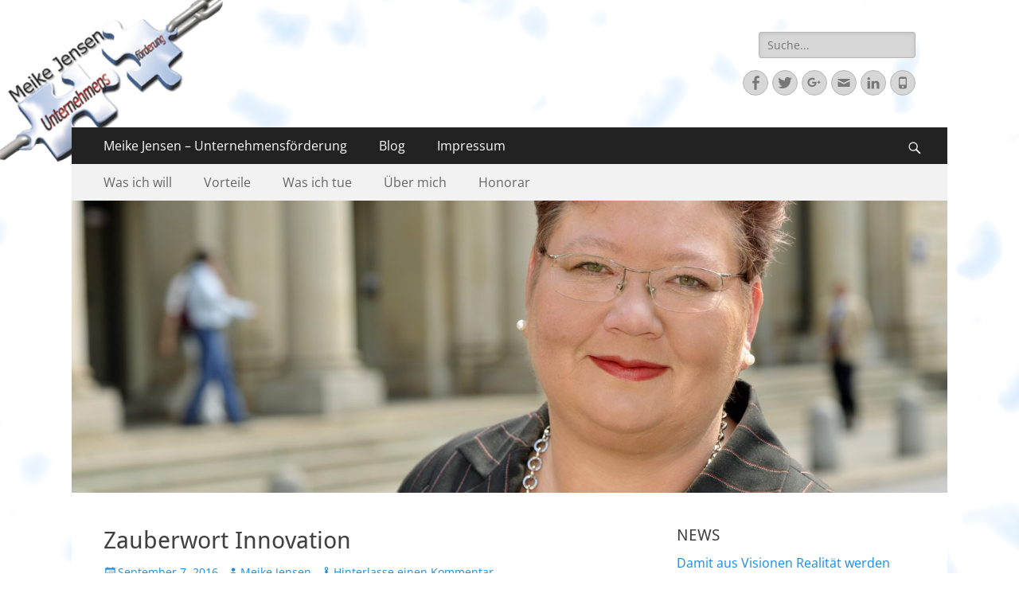

--- FILE ---
content_type: text/html; charset=UTF-8
request_url: https://foerderung.biz/zauberwort-innovation/
body_size: 50448
content:
        <!DOCTYPE html>
        <html lang="de-DE">
        
<head>
		<meta charset="UTF-8">
		<meta name="viewport" content="width=device-width, initial-scale=1, minimum-scale=1">
		<link rel="profile" href="http://gmpg.org/xfn/11">
		<link rel="pingback" href="https://foerderung.biz/xmlrpc.php"><meta name='robots' content='index, follow, max-image-preview:large, max-snippet:-1, max-video-preview:-1' />

	<!-- This site is optimized with the Yoast SEO plugin v20.12 - https://yoast.com/wordpress/plugins/seo/ -->
	<title>Zauberwort Innovation - Meike Jensen | Unternehmensförderung</title>
	<meta name="description" content="Zauberwort Innovation! Aber was ist ein innovatives Produkt und welche Förderungen gibt es für die Entwicklung einer Idee zu einem marktreifen Produkt?" />
	<link rel="canonical" href="https://foerderung.biz/zauberwort-innovation/" />
	<meta property="og:locale" content="de_DE" />
	<meta property="og:type" content="article" />
	<meta property="og:title" content="Zauberwort Innovation - Meike Jensen | Unternehmensförderung" />
	<meta property="og:description" content="Zauberwort Innovation! Aber was ist ein innovatives Produkt und welche Förderungen gibt es für die Entwicklung einer Idee zu einem marktreifen Produkt?" />
	<meta property="og:url" content="https://foerderung.biz/zauberwort-innovation/" />
	<meta property="og:site_name" content="Meike Jensen | Unternehmensförderung" />
	<meta property="article:published_time" content="2016-09-07T10:11:55+00:00" />
	<meta property="og:image" content="https://foerderung.biz/wp-content/uploads/2016/09/Zauberwort-Innovation.jpg" />
	<meta property="og:image:width" content="1280" />
	<meta property="og:image:height" content="853" />
	<meta property="og:image:type" content="image/jpeg" />
	<meta name="author" content="Meike Jensen" />
	<meta name="twitter:card" content="summary_large_image" />
	<meta name="twitter:label1" content="Verfasst von" />
	<meta name="twitter:data1" content="Meike Jensen" />
	<meta name="twitter:label2" content="Geschätzte Lesezeit" />
	<meta name="twitter:data2" content="2 Minuten" />
	<script type="application/ld+json" class="yoast-schema-graph">{"@context":"https://schema.org","@graph":[{"@type":"WebPage","@id":"https://foerderung.biz/zauberwort-innovation/","url":"https://foerderung.biz/zauberwort-innovation/","name":"Zauberwort Innovation - Meike Jensen | Unternehmensförderung","isPartOf":{"@id":"https://foerderung.biz/#website"},"primaryImageOfPage":{"@id":"https://foerderung.biz/zauberwort-innovation/#primaryimage"},"image":{"@id":"https://foerderung.biz/zauberwort-innovation/#primaryimage"},"thumbnailUrl":"https://foerderung.biz/wp-content/uploads/2016/09/Zauberwort-Innovation.jpg","datePublished":"2016-09-07T10:11:55+00:00","dateModified":"2016-09-07T10:11:55+00:00","author":{"@id":"https://foerderung.biz/#/schema/person/cc7b25bd3b4acc74295195aacd2de832"},"description":"Zauberwort Innovation! Aber was ist ein innovatives Produkt und welche Förderungen gibt es für die Entwicklung einer Idee zu einem marktreifen Produkt?","breadcrumb":{"@id":"https://foerderung.biz/zauberwort-innovation/#breadcrumb"},"inLanguage":"de-DE","potentialAction":[{"@type":"ReadAction","target":["https://foerderung.biz/zauberwort-innovation/"]}]},{"@type":"ImageObject","inLanguage":"de-DE","@id":"https://foerderung.biz/zauberwort-innovation/#primaryimage","url":"https://foerderung.biz/wp-content/uploads/2016/09/Zauberwort-Innovation.jpg","contentUrl":"https://foerderung.biz/wp-content/uploads/2016/09/Zauberwort-Innovation.jpg","width":1280,"height":853,"caption":"Zauberwort Innovation"},{"@type":"BreadcrumbList","@id":"https://foerderung.biz/zauberwort-innovation/#breadcrumb","itemListElement":[{"@type":"ListItem","position":1,"name":"Startseite","item":"https://foerderung.biz/"},{"@type":"ListItem","position":2,"name":"Blog","item":"https://foerderung.biz/blog/"},{"@type":"ListItem","position":3,"name":"Zauberwort Innovation"}]},{"@type":"WebSite","@id":"https://foerderung.biz/#website","url":"https://foerderung.biz/","name":"Meike Jensen | Unternehmensförderung","description":"Staatliche Förderungen bringen Ihre Vision nach vorne","potentialAction":[{"@type":"SearchAction","target":{"@type":"EntryPoint","urlTemplate":"https://foerderung.biz/?s={search_term_string}"},"query-input":"required name=search_term_string"}],"inLanguage":"de-DE"},{"@type":"Person","@id":"https://foerderung.biz/#/schema/person/cc7b25bd3b4acc74295195aacd2de832","name":"Meike Jensen","image":{"@type":"ImageObject","inLanguage":"de-DE","@id":"https://foerderung.biz/#/schema/person/image/","url":"https://secure.gravatar.com/avatar/efd04ae68395a1e2ef517688ffdd5f49?s=96&d=mm&r=g","contentUrl":"https://secure.gravatar.com/avatar/efd04ae68395a1e2ef517688ffdd5f49?s=96&d=mm&r=g","caption":"Meike Jensen"},"url":"https://foerderung.biz/author/meikej/"}]}</script>
	<!-- / Yoast SEO plugin. -->


<link rel="alternate" type="application/rss+xml" title="Meike Jensen | Unternehmensförderung &raquo; Feed" href="https://foerderung.biz/feed/" />
<link rel="alternate" type="application/rss+xml" title="Meike Jensen | Unternehmensförderung &raquo; Kommentar-Feed" href="https://foerderung.biz/comments/feed/" />
<link rel="alternate" type="application/rss+xml" title="Meike Jensen | Unternehmensförderung &raquo; Zauberwort Innovation Kommentar-Feed" href="https://foerderung.biz/zauberwort-innovation/feed/" />
<script type="text/javascript">
window._wpemojiSettings = {"baseUrl":"https:\/\/s.w.org\/images\/core\/emoji\/14.0.0\/72x72\/","ext":".png","svgUrl":"https:\/\/s.w.org\/images\/core\/emoji\/14.0.0\/svg\/","svgExt":".svg","source":{"concatemoji":"https:\/\/foerderung.biz\/wp-includes\/js\/wp-emoji-release.min.js?ver=6.2.2"}};
/*! This file is auto-generated */
!function(e,a,t){var n,r,o,i=a.createElement("canvas"),p=i.getContext&&i.getContext("2d");function s(e,t){p.clearRect(0,0,i.width,i.height),p.fillText(e,0,0);e=i.toDataURL();return p.clearRect(0,0,i.width,i.height),p.fillText(t,0,0),e===i.toDataURL()}function c(e){var t=a.createElement("script");t.src=e,t.defer=t.type="text/javascript",a.getElementsByTagName("head")[0].appendChild(t)}for(o=Array("flag","emoji"),t.supports={everything:!0,everythingExceptFlag:!0},r=0;r<o.length;r++)t.supports[o[r]]=function(e){if(p&&p.fillText)switch(p.textBaseline="top",p.font="600 32px Arial",e){case"flag":return s("\ud83c\udff3\ufe0f\u200d\u26a7\ufe0f","\ud83c\udff3\ufe0f\u200b\u26a7\ufe0f")?!1:!s("\ud83c\uddfa\ud83c\uddf3","\ud83c\uddfa\u200b\ud83c\uddf3")&&!s("\ud83c\udff4\udb40\udc67\udb40\udc62\udb40\udc65\udb40\udc6e\udb40\udc67\udb40\udc7f","\ud83c\udff4\u200b\udb40\udc67\u200b\udb40\udc62\u200b\udb40\udc65\u200b\udb40\udc6e\u200b\udb40\udc67\u200b\udb40\udc7f");case"emoji":return!s("\ud83e\udef1\ud83c\udffb\u200d\ud83e\udef2\ud83c\udfff","\ud83e\udef1\ud83c\udffb\u200b\ud83e\udef2\ud83c\udfff")}return!1}(o[r]),t.supports.everything=t.supports.everything&&t.supports[o[r]],"flag"!==o[r]&&(t.supports.everythingExceptFlag=t.supports.everythingExceptFlag&&t.supports[o[r]]);t.supports.everythingExceptFlag=t.supports.everythingExceptFlag&&!t.supports.flag,t.DOMReady=!1,t.readyCallback=function(){t.DOMReady=!0},t.supports.everything||(n=function(){t.readyCallback()},a.addEventListener?(a.addEventListener("DOMContentLoaded",n,!1),e.addEventListener("load",n,!1)):(e.attachEvent("onload",n),a.attachEvent("onreadystatechange",function(){"complete"===a.readyState&&t.readyCallback()})),(e=t.source||{}).concatemoji?c(e.concatemoji):e.wpemoji&&e.twemoji&&(c(e.twemoji),c(e.wpemoji)))}(window,document,window._wpemojiSettings);
</script>
<style type="text/css">
img.wp-smiley,
img.emoji {
	display: inline !important;
	border: none !important;
	box-shadow: none !important;
	height: 1em !important;
	width: 1em !important;
	margin: 0 0.07em !important;
	vertical-align: -0.1em !important;
	background: none !important;
	padding: 0 !important;
}
</style>
	<link rel='stylesheet' id='wp-block-library-css' href='https://foerderung.biz/wp-includes/css/dist/block-library/style.min.css?ver=6.2.2' type='text/css' media='all' />
<style id='wp-block-library-theme-inline-css' type='text/css'>
.wp-block-audio figcaption{color:#555;font-size:13px;text-align:center}.is-dark-theme .wp-block-audio figcaption{color:hsla(0,0%,100%,.65)}.wp-block-audio{margin:0 0 1em}.wp-block-code{border:1px solid #ccc;border-radius:4px;font-family:Menlo,Consolas,monaco,monospace;padding:.8em 1em}.wp-block-embed figcaption{color:#555;font-size:13px;text-align:center}.is-dark-theme .wp-block-embed figcaption{color:hsla(0,0%,100%,.65)}.wp-block-embed{margin:0 0 1em}.blocks-gallery-caption{color:#555;font-size:13px;text-align:center}.is-dark-theme .blocks-gallery-caption{color:hsla(0,0%,100%,.65)}.wp-block-image figcaption{color:#555;font-size:13px;text-align:center}.is-dark-theme .wp-block-image figcaption{color:hsla(0,0%,100%,.65)}.wp-block-image{margin:0 0 1em}.wp-block-pullquote{border-bottom:4px solid;border-top:4px solid;color:currentColor;margin-bottom:1.75em}.wp-block-pullquote cite,.wp-block-pullquote footer,.wp-block-pullquote__citation{color:currentColor;font-size:.8125em;font-style:normal;text-transform:uppercase}.wp-block-quote{border-left:.25em solid;margin:0 0 1.75em;padding-left:1em}.wp-block-quote cite,.wp-block-quote footer{color:currentColor;font-size:.8125em;font-style:normal;position:relative}.wp-block-quote.has-text-align-right{border-left:none;border-right:.25em solid;padding-left:0;padding-right:1em}.wp-block-quote.has-text-align-center{border:none;padding-left:0}.wp-block-quote.is-large,.wp-block-quote.is-style-large,.wp-block-quote.is-style-plain{border:none}.wp-block-search .wp-block-search__label{font-weight:700}.wp-block-search__button{border:1px solid #ccc;padding:.375em .625em}:where(.wp-block-group.has-background){padding:1.25em 2.375em}.wp-block-separator.has-css-opacity{opacity:.4}.wp-block-separator{border:none;border-bottom:2px solid;margin-left:auto;margin-right:auto}.wp-block-separator.has-alpha-channel-opacity{opacity:1}.wp-block-separator:not(.is-style-wide):not(.is-style-dots){width:100px}.wp-block-separator.has-background:not(.is-style-dots){border-bottom:none;height:1px}.wp-block-separator.has-background:not(.is-style-wide):not(.is-style-dots){height:2px}.wp-block-table{margin:0 0 1em}.wp-block-table td,.wp-block-table th{word-break:normal}.wp-block-table figcaption{color:#555;font-size:13px;text-align:center}.is-dark-theme .wp-block-table figcaption{color:hsla(0,0%,100%,.65)}.wp-block-video figcaption{color:#555;font-size:13px;text-align:center}.is-dark-theme .wp-block-video figcaption{color:hsla(0,0%,100%,.65)}.wp-block-video{margin:0 0 1em}.wp-block-template-part.has-background{margin-bottom:0;margin-top:0;padding:1.25em 2.375em}
</style>
<link rel='stylesheet' id='classic-theme-styles-css' href='https://foerderung.biz/wp-includes/css/classic-themes.min.css?ver=6.2.2' type='text/css' media='all' />
<style id='global-styles-inline-css' type='text/css'>
body{--wp--preset--color--black: #000000;--wp--preset--color--cyan-bluish-gray: #abb8c3;--wp--preset--color--white: #ffffff;--wp--preset--color--pale-pink: #f78da7;--wp--preset--color--vivid-red: #cf2e2e;--wp--preset--color--luminous-vivid-orange: #ff6900;--wp--preset--color--luminous-vivid-amber: #fcb900;--wp--preset--color--light-green-cyan: #7bdcb5;--wp--preset--color--vivid-green-cyan: #00d084;--wp--preset--color--pale-cyan-blue: #8ed1fc;--wp--preset--color--vivid-cyan-blue: #0693e3;--wp--preset--color--vivid-purple: #9b51e0;--wp--preset--color--dark-gray: #404040;--wp--preset--color--gray: #eeeeee;--wp--preset--color--light-gray: #f9f9f9;--wp--preset--color--yellow: #e5ae4a;--wp--preset--color--blue: #1b8be0;--wp--preset--color--tahiti-gold: #e4741f;--wp--preset--gradient--vivid-cyan-blue-to-vivid-purple: linear-gradient(135deg,rgba(6,147,227,1) 0%,rgb(155,81,224) 100%);--wp--preset--gradient--light-green-cyan-to-vivid-green-cyan: linear-gradient(135deg,rgb(122,220,180) 0%,rgb(0,208,130) 100%);--wp--preset--gradient--luminous-vivid-amber-to-luminous-vivid-orange: linear-gradient(135deg,rgba(252,185,0,1) 0%,rgba(255,105,0,1) 100%);--wp--preset--gradient--luminous-vivid-orange-to-vivid-red: linear-gradient(135deg,rgba(255,105,0,1) 0%,rgb(207,46,46) 100%);--wp--preset--gradient--very-light-gray-to-cyan-bluish-gray: linear-gradient(135deg,rgb(238,238,238) 0%,rgb(169,184,195) 100%);--wp--preset--gradient--cool-to-warm-spectrum: linear-gradient(135deg,rgb(74,234,220) 0%,rgb(151,120,209) 20%,rgb(207,42,186) 40%,rgb(238,44,130) 60%,rgb(251,105,98) 80%,rgb(254,248,76) 100%);--wp--preset--gradient--blush-light-purple: linear-gradient(135deg,rgb(255,206,236) 0%,rgb(152,150,240) 100%);--wp--preset--gradient--blush-bordeaux: linear-gradient(135deg,rgb(254,205,165) 0%,rgb(254,45,45) 50%,rgb(107,0,62) 100%);--wp--preset--gradient--luminous-dusk: linear-gradient(135deg,rgb(255,203,112) 0%,rgb(199,81,192) 50%,rgb(65,88,208) 100%);--wp--preset--gradient--pale-ocean: linear-gradient(135deg,rgb(255,245,203) 0%,rgb(182,227,212) 50%,rgb(51,167,181) 100%);--wp--preset--gradient--electric-grass: linear-gradient(135deg,rgb(202,248,128) 0%,rgb(113,206,126) 100%);--wp--preset--gradient--midnight: linear-gradient(135deg,rgb(2,3,129) 0%,rgb(40,116,252) 100%);--wp--preset--duotone--dark-grayscale: url('#wp-duotone-dark-grayscale');--wp--preset--duotone--grayscale: url('#wp-duotone-grayscale');--wp--preset--duotone--purple-yellow: url('#wp-duotone-purple-yellow');--wp--preset--duotone--blue-red: url('#wp-duotone-blue-red');--wp--preset--duotone--midnight: url('#wp-duotone-midnight');--wp--preset--duotone--magenta-yellow: url('#wp-duotone-magenta-yellow');--wp--preset--duotone--purple-green: url('#wp-duotone-purple-green');--wp--preset--duotone--blue-orange: url('#wp-duotone-blue-orange');--wp--preset--font-size--small: 14px;--wp--preset--font-size--medium: 20px;--wp--preset--font-size--large: 26px;--wp--preset--font-size--x-large: 42px;--wp--preset--font-size--extra-small: 13px;--wp--preset--font-size--normal: 16px;--wp--preset--font-size--huge: 32px;--wp--preset--spacing--20: 0.44rem;--wp--preset--spacing--30: 0.67rem;--wp--preset--spacing--40: 1rem;--wp--preset--spacing--50: 1.5rem;--wp--preset--spacing--60: 2.25rem;--wp--preset--spacing--70: 3.38rem;--wp--preset--spacing--80: 5.06rem;--wp--preset--shadow--natural: 6px 6px 9px rgba(0, 0, 0, 0.2);--wp--preset--shadow--deep: 12px 12px 50px rgba(0, 0, 0, 0.4);--wp--preset--shadow--sharp: 6px 6px 0px rgba(0, 0, 0, 0.2);--wp--preset--shadow--outlined: 6px 6px 0px -3px rgba(255, 255, 255, 1), 6px 6px rgba(0, 0, 0, 1);--wp--preset--shadow--crisp: 6px 6px 0px rgba(0, 0, 0, 1);}:where(.is-layout-flex){gap: 0.5em;}body .is-layout-flow > .alignleft{float: left;margin-inline-start: 0;margin-inline-end: 2em;}body .is-layout-flow > .alignright{float: right;margin-inline-start: 2em;margin-inline-end: 0;}body .is-layout-flow > .aligncenter{margin-left: auto !important;margin-right: auto !important;}body .is-layout-constrained > .alignleft{float: left;margin-inline-start: 0;margin-inline-end: 2em;}body .is-layout-constrained > .alignright{float: right;margin-inline-start: 2em;margin-inline-end: 0;}body .is-layout-constrained > .aligncenter{margin-left: auto !important;margin-right: auto !important;}body .is-layout-constrained > :where(:not(.alignleft):not(.alignright):not(.alignfull)){max-width: var(--wp--style--global--content-size);margin-left: auto !important;margin-right: auto !important;}body .is-layout-constrained > .alignwide{max-width: var(--wp--style--global--wide-size);}body .is-layout-flex{display: flex;}body .is-layout-flex{flex-wrap: wrap;align-items: center;}body .is-layout-flex > *{margin: 0;}:where(.wp-block-columns.is-layout-flex){gap: 2em;}.has-black-color{color: var(--wp--preset--color--black) !important;}.has-cyan-bluish-gray-color{color: var(--wp--preset--color--cyan-bluish-gray) !important;}.has-white-color{color: var(--wp--preset--color--white) !important;}.has-pale-pink-color{color: var(--wp--preset--color--pale-pink) !important;}.has-vivid-red-color{color: var(--wp--preset--color--vivid-red) !important;}.has-luminous-vivid-orange-color{color: var(--wp--preset--color--luminous-vivid-orange) !important;}.has-luminous-vivid-amber-color{color: var(--wp--preset--color--luminous-vivid-amber) !important;}.has-light-green-cyan-color{color: var(--wp--preset--color--light-green-cyan) !important;}.has-vivid-green-cyan-color{color: var(--wp--preset--color--vivid-green-cyan) !important;}.has-pale-cyan-blue-color{color: var(--wp--preset--color--pale-cyan-blue) !important;}.has-vivid-cyan-blue-color{color: var(--wp--preset--color--vivid-cyan-blue) !important;}.has-vivid-purple-color{color: var(--wp--preset--color--vivid-purple) !important;}.has-black-background-color{background-color: var(--wp--preset--color--black) !important;}.has-cyan-bluish-gray-background-color{background-color: var(--wp--preset--color--cyan-bluish-gray) !important;}.has-white-background-color{background-color: var(--wp--preset--color--white) !important;}.has-pale-pink-background-color{background-color: var(--wp--preset--color--pale-pink) !important;}.has-vivid-red-background-color{background-color: var(--wp--preset--color--vivid-red) !important;}.has-luminous-vivid-orange-background-color{background-color: var(--wp--preset--color--luminous-vivid-orange) !important;}.has-luminous-vivid-amber-background-color{background-color: var(--wp--preset--color--luminous-vivid-amber) !important;}.has-light-green-cyan-background-color{background-color: var(--wp--preset--color--light-green-cyan) !important;}.has-vivid-green-cyan-background-color{background-color: var(--wp--preset--color--vivid-green-cyan) !important;}.has-pale-cyan-blue-background-color{background-color: var(--wp--preset--color--pale-cyan-blue) !important;}.has-vivid-cyan-blue-background-color{background-color: var(--wp--preset--color--vivid-cyan-blue) !important;}.has-vivid-purple-background-color{background-color: var(--wp--preset--color--vivid-purple) !important;}.has-black-border-color{border-color: var(--wp--preset--color--black) !important;}.has-cyan-bluish-gray-border-color{border-color: var(--wp--preset--color--cyan-bluish-gray) !important;}.has-white-border-color{border-color: var(--wp--preset--color--white) !important;}.has-pale-pink-border-color{border-color: var(--wp--preset--color--pale-pink) !important;}.has-vivid-red-border-color{border-color: var(--wp--preset--color--vivid-red) !important;}.has-luminous-vivid-orange-border-color{border-color: var(--wp--preset--color--luminous-vivid-orange) !important;}.has-luminous-vivid-amber-border-color{border-color: var(--wp--preset--color--luminous-vivid-amber) !important;}.has-light-green-cyan-border-color{border-color: var(--wp--preset--color--light-green-cyan) !important;}.has-vivid-green-cyan-border-color{border-color: var(--wp--preset--color--vivid-green-cyan) !important;}.has-pale-cyan-blue-border-color{border-color: var(--wp--preset--color--pale-cyan-blue) !important;}.has-vivid-cyan-blue-border-color{border-color: var(--wp--preset--color--vivid-cyan-blue) !important;}.has-vivid-purple-border-color{border-color: var(--wp--preset--color--vivid-purple) !important;}.has-vivid-cyan-blue-to-vivid-purple-gradient-background{background: var(--wp--preset--gradient--vivid-cyan-blue-to-vivid-purple) !important;}.has-light-green-cyan-to-vivid-green-cyan-gradient-background{background: var(--wp--preset--gradient--light-green-cyan-to-vivid-green-cyan) !important;}.has-luminous-vivid-amber-to-luminous-vivid-orange-gradient-background{background: var(--wp--preset--gradient--luminous-vivid-amber-to-luminous-vivid-orange) !important;}.has-luminous-vivid-orange-to-vivid-red-gradient-background{background: var(--wp--preset--gradient--luminous-vivid-orange-to-vivid-red) !important;}.has-very-light-gray-to-cyan-bluish-gray-gradient-background{background: var(--wp--preset--gradient--very-light-gray-to-cyan-bluish-gray) !important;}.has-cool-to-warm-spectrum-gradient-background{background: var(--wp--preset--gradient--cool-to-warm-spectrum) !important;}.has-blush-light-purple-gradient-background{background: var(--wp--preset--gradient--blush-light-purple) !important;}.has-blush-bordeaux-gradient-background{background: var(--wp--preset--gradient--blush-bordeaux) !important;}.has-luminous-dusk-gradient-background{background: var(--wp--preset--gradient--luminous-dusk) !important;}.has-pale-ocean-gradient-background{background: var(--wp--preset--gradient--pale-ocean) !important;}.has-electric-grass-gradient-background{background: var(--wp--preset--gradient--electric-grass) !important;}.has-midnight-gradient-background{background: var(--wp--preset--gradient--midnight) !important;}.has-small-font-size{font-size: var(--wp--preset--font-size--small) !important;}.has-medium-font-size{font-size: var(--wp--preset--font-size--medium) !important;}.has-large-font-size{font-size: var(--wp--preset--font-size--large) !important;}.has-x-large-font-size{font-size: var(--wp--preset--font-size--x-large) !important;}
.wp-block-navigation a:where(:not(.wp-element-button)){color: inherit;}
:where(.wp-block-columns.is-layout-flex){gap: 2em;}
.wp-block-pullquote{font-size: 1.5em;line-height: 1.6;}
</style>
<link rel='stylesheet' id='catchresponsive-fonts-css' href='https://foerderung.biz/wp-content/fonts/6b6a9f3a71837fd064b09f1d6ea70c31.css' type='text/css' media='all' />
<link rel='stylesheet' id='catchresponsive-style-css' href='https://foerderung.biz/wp-content/themes/catch-responsive/style.css?ver=20230204-81201' type='text/css' media='all' />
<link rel='stylesheet' id='catchresponsive-block-style-css' href='https://foerderung.biz/wp-content/themes/catch-responsive/css/blocks.css?ver=2.8.6' type='text/css' media='all' />
<link rel='stylesheet' id='genericons-css' href='https://foerderung.biz/wp-content/themes/catch-responsive/css/genericons/genericons.css?ver=3.4.1' type='text/css' media='all' />
<link rel='stylesheet' id='jquery-sidr-css' href='https://foerderung.biz/wp-content/themes/catch-responsive/css/jquery.sidr.light.min.css?ver=2.1.0' type='text/css' media='all' />
<!--[if lt IE 9]>
<script type='text/javascript' src='https://foerderung.biz/wp-content/themes/catch-responsive/js/html5.min.js?ver=3.7.3' id='catchresponsive-html5-js'></script>
<![endif]-->
<script type='text/javascript' src='https://foerderung.biz/wp-includes/js/jquery/jquery.min.js?ver=3.6.4' id='jquery-core-js'></script>
<script type='text/javascript' src='https://foerderung.biz/wp-includes/js/jquery/jquery-migrate.min.js?ver=3.4.0' id='jquery-migrate-js'></script>
<script type='text/javascript' src='https://foerderung.biz/wp-content/themes/catch-responsive/js/jquery.sidr.min.js?ver=2.2.1.1' id='jquery-sidr-js'></script>
<script type='text/javascript' src='https://foerderung.biz/wp-content/themes/catch-responsive/js/catchresponsive-custom-scripts.min.js' id='catchresponsive-custom-scripts-js'></script>
<link rel="https://api.w.org/" href="https://foerderung.biz/wp-json/" /><link rel="alternate" type="application/json" href="https://foerderung.biz/wp-json/wp/v2/posts/106" /><link rel="EditURI" type="application/rsd+xml" title="RSD" href="https://foerderung.biz/xmlrpc.php?rsd" />
<link rel="wlwmanifest" type="application/wlwmanifest+xml" href="https://foerderung.biz/wp-includes/wlwmanifest.xml" />
<meta name="generator" content="WordPress 6.2.2" />
<link rel='shortlink' href='https://foerderung.biz/?p=106' />
<link rel="alternate" type="application/json+oembed" href="https://foerderung.biz/wp-json/oembed/1.0/embed?url=https%3A%2F%2Ffoerderung.biz%2Fzauberwort-innovation%2F" />
<link rel="alternate" type="text/xml+oembed" href="https://foerderung.biz/wp-json/oembed/1.0/embed?url=https%3A%2F%2Ffoerderung.biz%2Fzauberwort-innovation%2F&#038;format=xml" />
	<style type="text/css">
		</style>
	<style type="text/css" id="custom-background-css">
body.custom-background { background-color: #ffffff; background-image: url("https://foerderung.biz/wp-content/uploads/2016/08/hintergrund-3.jpg"); background-position: left top; background-size: auto; background-repeat: no-repeat; background-attachment: fixed; }
</style>
	<link rel="icon" href="https://foerderung.biz/wp-content/uploads/2016/08/cropped-logo-meike-2-32x32.jpg" sizes="32x32" />
<link rel="icon" href="https://foerderung.biz/wp-content/uploads/2016/08/cropped-logo-meike-2-192x192.jpg" sizes="192x192" />
<link rel="apple-touch-icon" href="https://foerderung.biz/wp-content/uploads/2016/08/cropped-logo-meike-2-180x180.jpg" />
<meta name="msapplication-TileImage" content="https://foerderung.biz/wp-content/uploads/2016/08/cropped-logo-meike-2-270x270.jpg" />
<!-- Meike Jensen | Unternehmensförderung inline CSS Styles -->
<style type="text/css" media="screen">
.site-title a, .site-description { position: absolute !important; clip: rect(1px 1px 1px 1px); clip: rect(1px, 1px, 1px, 1px); }
</style>
</head>

<body class="post-template-default single single-post postid-106 single-format-standard custom-background wp-embed-responsive two-columns content-left excerpt-image-left mobile-menu-two">

<svg xmlns="http://www.w3.org/2000/svg" viewBox="0 0 0 0" width="0" height="0" focusable="false" role="none" style="visibility: hidden; position: absolute; left: -9999px; overflow: hidden;" ><defs><filter id="wp-duotone-dark-grayscale"><feColorMatrix color-interpolation-filters="sRGB" type="matrix" values=" .299 .587 .114 0 0 .299 .587 .114 0 0 .299 .587 .114 0 0 .299 .587 .114 0 0 " /><feComponentTransfer color-interpolation-filters="sRGB" ><feFuncR type="table" tableValues="0 0.49803921568627" /><feFuncG type="table" tableValues="0 0.49803921568627" /><feFuncB type="table" tableValues="0 0.49803921568627" /><feFuncA type="table" tableValues="1 1" /></feComponentTransfer><feComposite in2="SourceGraphic" operator="in" /></filter></defs></svg><svg xmlns="http://www.w3.org/2000/svg" viewBox="0 0 0 0" width="0" height="0" focusable="false" role="none" style="visibility: hidden; position: absolute; left: -9999px; overflow: hidden;" ><defs><filter id="wp-duotone-grayscale"><feColorMatrix color-interpolation-filters="sRGB" type="matrix" values=" .299 .587 .114 0 0 .299 .587 .114 0 0 .299 .587 .114 0 0 .299 .587 .114 0 0 " /><feComponentTransfer color-interpolation-filters="sRGB" ><feFuncR type="table" tableValues="0 1" /><feFuncG type="table" tableValues="0 1" /><feFuncB type="table" tableValues="0 1" /><feFuncA type="table" tableValues="1 1" /></feComponentTransfer><feComposite in2="SourceGraphic" operator="in" /></filter></defs></svg><svg xmlns="http://www.w3.org/2000/svg" viewBox="0 0 0 0" width="0" height="0" focusable="false" role="none" style="visibility: hidden; position: absolute; left: -9999px; overflow: hidden;" ><defs><filter id="wp-duotone-purple-yellow"><feColorMatrix color-interpolation-filters="sRGB" type="matrix" values=" .299 .587 .114 0 0 .299 .587 .114 0 0 .299 .587 .114 0 0 .299 .587 .114 0 0 " /><feComponentTransfer color-interpolation-filters="sRGB" ><feFuncR type="table" tableValues="0.54901960784314 0.98823529411765" /><feFuncG type="table" tableValues="0 1" /><feFuncB type="table" tableValues="0.71764705882353 0.25490196078431" /><feFuncA type="table" tableValues="1 1" /></feComponentTransfer><feComposite in2="SourceGraphic" operator="in" /></filter></defs></svg><svg xmlns="http://www.w3.org/2000/svg" viewBox="0 0 0 0" width="0" height="0" focusable="false" role="none" style="visibility: hidden; position: absolute; left: -9999px; overflow: hidden;" ><defs><filter id="wp-duotone-blue-red"><feColorMatrix color-interpolation-filters="sRGB" type="matrix" values=" .299 .587 .114 0 0 .299 .587 .114 0 0 .299 .587 .114 0 0 .299 .587 .114 0 0 " /><feComponentTransfer color-interpolation-filters="sRGB" ><feFuncR type="table" tableValues="0 1" /><feFuncG type="table" tableValues="0 0.27843137254902" /><feFuncB type="table" tableValues="0.5921568627451 0.27843137254902" /><feFuncA type="table" tableValues="1 1" /></feComponentTransfer><feComposite in2="SourceGraphic" operator="in" /></filter></defs></svg><svg xmlns="http://www.w3.org/2000/svg" viewBox="0 0 0 0" width="0" height="0" focusable="false" role="none" style="visibility: hidden; position: absolute; left: -9999px; overflow: hidden;" ><defs><filter id="wp-duotone-midnight"><feColorMatrix color-interpolation-filters="sRGB" type="matrix" values=" .299 .587 .114 0 0 .299 .587 .114 0 0 .299 .587 .114 0 0 .299 .587 .114 0 0 " /><feComponentTransfer color-interpolation-filters="sRGB" ><feFuncR type="table" tableValues="0 0" /><feFuncG type="table" tableValues="0 0.64705882352941" /><feFuncB type="table" tableValues="0 1" /><feFuncA type="table" tableValues="1 1" /></feComponentTransfer><feComposite in2="SourceGraphic" operator="in" /></filter></defs></svg><svg xmlns="http://www.w3.org/2000/svg" viewBox="0 0 0 0" width="0" height="0" focusable="false" role="none" style="visibility: hidden; position: absolute; left: -9999px; overflow: hidden;" ><defs><filter id="wp-duotone-magenta-yellow"><feColorMatrix color-interpolation-filters="sRGB" type="matrix" values=" .299 .587 .114 0 0 .299 .587 .114 0 0 .299 .587 .114 0 0 .299 .587 .114 0 0 " /><feComponentTransfer color-interpolation-filters="sRGB" ><feFuncR type="table" tableValues="0.78039215686275 1" /><feFuncG type="table" tableValues="0 0.94901960784314" /><feFuncB type="table" tableValues="0.35294117647059 0.47058823529412" /><feFuncA type="table" tableValues="1 1" /></feComponentTransfer><feComposite in2="SourceGraphic" operator="in" /></filter></defs></svg><svg xmlns="http://www.w3.org/2000/svg" viewBox="0 0 0 0" width="0" height="0" focusable="false" role="none" style="visibility: hidden; position: absolute; left: -9999px; overflow: hidden;" ><defs><filter id="wp-duotone-purple-green"><feColorMatrix color-interpolation-filters="sRGB" type="matrix" values=" .299 .587 .114 0 0 .299 .587 .114 0 0 .299 .587 .114 0 0 .299 .587 .114 0 0 " /><feComponentTransfer color-interpolation-filters="sRGB" ><feFuncR type="table" tableValues="0.65098039215686 0.40392156862745" /><feFuncG type="table" tableValues="0 1" /><feFuncB type="table" tableValues="0.44705882352941 0.4" /><feFuncA type="table" tableValues="1 1" /></feComponentTransfer><feComposite in2="SourceGraphic" operator="in" /></filter></defs></svg><svg xmlns="http://www.w3.org/2000/svg" viewBox="0 0 0 0" width="0" height="0" focusable="false" role="none" style="visibility: hidden; position: absolute; left: -9999px; overflow: hidden;" ><defs><filter id="wp-duotone-blue-orange"><feColorMatrix color-interpolation-filters="sRGB" type="matrix" values=" .299 .587 .114 0 0 .299 .587 .114 0 0 .299 .587 .114 0 0 .299 .587 .114 0 0 " /><feComponentTransfer color-interpolation-filters="sRGB" ><feFuncR type="table" tableValues="0.098039215686275 1" /><feFuncG type="table" tableValues="0 0.66274509803922" /><feFuncB type="table" tableValues="0.84705882352941 0.41960784313725" /><feFuncA type="table" tableValues="1 1" /></feComponentTransfer><feComposite in2="SourceGraphic" operator="in" /></filter></defs></svg>
		<div id="page" class="hfeed site">
				<header id="masthead" role="banner">
    		<div class="wrapper">
		
    <div id="mobile-header-left-menu" class="mobile-menu-anchor primary-menu">
        <a href="#mobile-header-left-nav" id="header-left-menu" class="genericon genericon-menu">
            <span class="mobile-menu-text">Menü</span>
        </a>
    </div><!-- #mobile-header-menu -->
    <div id="site-branding"><div id="site-header"><p class="site-title"><a href="https://foerderung.biz/" rel="home">Meike Jensen | Unternehmensförderung</a></p><p class="site-description">Staatliche Förderungen bringen Ihre Vision nach vorne</p></div><!-- #site-header --></div><!-- #site-branding-->        <div id="mobile-header-right-menu" class="mobile-menu-anchor secondary-menu">
            <a href="#mobile-header-right-menu" id="secondary-menu" class="genericon genericon-menu">
                <span class="mobile-menu-text">Menü</span>
            </a>
        </div><!-- #mobile-header-menu -->
    	<aside class="sidebar sidebar-header-right widget-area">
		<section class="widget widget_search" id="header-right-search">
			<div class="widget-wrap">
				
<form role="search" method="get" class="search-form" action="https://foerderung.biz/">
	<label>
		<span class="screen-reader-text">Suche nach:</span>
		<input type="search" class="search-field" placeholder="Suche..." value="" name="s" title="Suche nach:">
	</label>
	<input type="submit" class="search-submit" value="Suche">
</form>
			</div>
		</section>
					<section class="widget widget_catchresponsive_social_icons" id="header-right-social-icons">
				<div class="widget-wrap">
					<a class="genericon_parent genericon genericon-facebook-alt" target="_blank" title="Facebook" href="http://www.facebook.com/Unternehmensfoerderung"><span class="screen-reader-text">Facebook</span> </a><a class="genericon_parent genericon genericon-twitter" target="_blank" title="Twitter" href="http://www.twitter.com/meikejensen1"><span class="screen-reader-text">Twitter</span> </a><a class="genericon_parent genericon genericon-googleplus-alt" target="_blank" title="Googleplus" href="https://plus.google.com/107829744006288499814"><span class="screen-reader-text">Googleplus</span> </a><a class="genericon_parent genericon genericon-mail" target="_blank" title="E-Mail" href="mailto:&#74;ense&#110;&#64;&#70;&#111;&#101;r&#100;&#101;&#114;&#117;ng.&#98;i&#122;"><span class="screen-reader-text">E-Mail</span> </a><a class="genericon_parent genericon genericon-linkedin" target="_blank" title="LinkedIn" href="https://www.linkedin.com/in/meikejensen?trk=hp-identity-name"><span class="screen-reader-text">LinkedIn</span> </a><a class="genericon_parent genericon genericon-phone" target="_blank" title="﻿Telefon" href="tel:+494038612051"><span class="screen-reader-text">﻿Telefon</span> </a>				</div><!-- .widget-wrap -->
			</section><!-- #header-right-social-icons -->
			</aside><!-- .sidebar .header-sidebar .widget-area -->
			</div><!-- .wrapper -->
		</header><!-- #masthead -->
			<nav class="site-navigation nav-primary search-enabled" role="navigation">
        <div class="wrapper">
            <h2 class="screen-reader-text">Primäres Menü</h2>
            <div class="screen-reader-text skip-link"><a href="#content" title="Zum Inhalt springen">Zum Inhalt springen</a></div>
            <ul id="menu-1" class="menu catchresponsive-nav-menu"><li id="menu-item-34" class="menu-item menu-item-type-post_type menu-item-object-page menu-item-home menu-item-34"><a href="https://foerderung.biz/">Meike Jensen – Unternehmensförderung</a></li>
<li id="menu-item-35" class="menu-item menu-item-type-post_type menu-item-object-page current_page_parent menu-item-35"><a href="https://foerderung.biz/blog/">Blog</a></li>
<li id="menu-item-29" class="menu-item menu-item-type-post_type menu-item-object-page menu-item-29"><a href="https://foerderung.biz/kontakt-impressum/">Impressum</a></li>
</ul>                <div id="search-toggle" class="genericon">
                    <a class="screen-reader-text" href="#search-container">Suchen</a>
                </div>

                <div id="search-container" class="displaynone">
                    
<form role="search" method="get" class="search-form" action="https://foerderung.biz/">
	<label>
		<span class="screen-reader-text">Suche nach:</span>
		<input type="search" class="search-field" placeholder="Suche..." value="" name="s" title="Suche nach:">
	</label>
	<input type="submit" class="search-submit" value="Suche">
</form>
                </div>
    	</div><!-- .wrapper -->
    </nav><!-- .nav-primary -->
        	<nav class="site-navigation nav-secondary" role="navigation">
            <div class="wrapper">
                <h2 class="screen-reader-text">Sekundär-Menü</h2>
                <div class="screen-reader-text skip-link"><a href="#content" title="Zum Inhalt springen">Zum Inhalt springen</a></div>
                <div class="menu-2-container"><ul id="menu-2" class="menu catchresponsive-nav-menu"><li id="menu-item-40" class="menu-item menu-item-type-post_type menu-item-object-page menu-item-40"><a href="https://foerderung.biz/was-ich-will/">Was ich will</a></li>
<li id="menu-item-39" class="menu-item menu-item-type-post_type menu-item-object-page menu-item-39"><a href="https://foerderung.biz/vorteile/">Vorteile</a></li>
<li id="menu-item-38" class="menu-item menu-item-type-post_type menu-item-object-page menu-item-38"><a href="https://foerderung.biz/was-ich-tue/">Was ich tue</a></li>
<li id="menu-item-36" class="menu-item menu-item-type-post_type menu-item-object-page menu-item-36"><a href="https://foerderung.biz/ueber-mich/">Über mich</a></li>
<li id="menu-item-37" class="menu-item menu-item-type-post_type menu-item-object-page menu-item-37"><a href="https://foerderung.biz/honorar/">Honorar</a></li>
</ul></div>        	</div><!-- .wrapper -->
        </nav><!-- .nav-secondary -->

<div id="header-featured-image">
					<div class="wrapper"><img class="wp-post-image" alt="" src="https://foerderung.biz/wp-content/uploads/2016/06/cropped-cropped-Meike-groß.jpeg" /></div><!-- .wrapper -->
				</div><!-- #header-featured-image -->		<div id="content" class="site-content">
			<div class="wrapper">
	
	<main id="main" class="site-main" role="main">

	
		
<article id="post-106" class="post-106 post type-post status-publish format-standard has-post-thumbnail hentry category-finanzierung tag-entwicklung tag-foerdermittel tag-forschung-und-entwicklung tag-innovation tag-produkt tag-visionen tag-zuschuesse">
	<!-- Page/Post Single Image Disabled or No Image set in Post Thumbnail -->
	<div class="entry-container">
		<header class="entry-header">
			<h1 class="entry-title">Zauberwort Innovation</h1>

			<p class="entry-meta"><span class="posted-on"><span class="screen-reader-text">Veröffentlicht am</span><a href="https://foerderung.biz/zauberwort-innovation/" rel="bookmark"><time class="entry-date published updated" datetime="2016-09-07T10:11:55+02:00">September 7, 2016</time></a></span><span class="byline"><span class="author vcard"><span class="screen-reader-text">Autor</span><a class="url fn n" href="https://foerderung.biz/author/meikej/">Meike Jensen</a></span></span><span class="comments-link"><a href="https://foerderung.biz/zauberwort-innovation/#respond">Hinterlasse einen Kommentar</a></span></p><!-- .entry-meta -->		</header><!-- .entry-header -->

		<div class="entry-content">
			<p>Innovation ist ein ganz wichtiger Begriff in der Welt der Fördermittel.<br />
Man kann fast sagen: <strong>Zauberwort Innovation</strong> ! Denn sobald wir uns im Bereich der Innovation bewegen, eröffnen sich uns ganz neue Welten, die bei normalen Unternehmens-Investitionen verschlossen bleiben. Zuvörderst ist es die Welt der Zuschüsse, die nimmt natürlich jeder gerne, denn das ist geschenktes Geld. Für manche sind sie unerlässlich, um ein Projekt überhaupt umsetzen zu können, andere würden ihr Vorhaben in jedem Falle durchführen, freuen sich aber über die Schonung ihrer Liquidität durch die Bezuschussung.</p>
<p>Genauso ist es auch bei den Zuschüssen. In einigen Programmen fließen die Mittel nur, wenn die Gesamtfinanzierung auch ohne Zuschüsse gesichert ist, in anderen Programmen muss der Zuschuss zwingend erforderlich sein, damit die Förder-Berechtigung vorliegt.</p>
<h5><strong>Zauberwort Innovation</strong></h5>
<p>In meiner Beratungspraxis taucht immer wieder die Frage auf, was denn ein INNOVATIVES PRODUKT sei. Diese Frage ist insofern wichtig, als INNOVATION eine entscheidende Förderkategorie ist.<br />
Oft muss bei einer Produktentwicklung entschieden werden, ob diese bei der Finanzierung als normale Unternehmensfinanzierung eingestuft wird, oder eben als innovativ. Dies macht einen erheblichen Unterschied.<br />
Handelt es sich um ein innovatives Produkt, befinden wir uns im Bereich &#8222;Forschung und Entw<span class="text_exposed_show">icklung&#8220;, der, wie ich immer wieder betone, gut auch mit nicht-rückzahlbaren Zuschüssen ausgestattet ist. Handelt es sich um ein nicht-innovatives Produkt, greifen die Zuschuss-Programme nicht.</span></p>
<div class="text_exposed_show">
<h5><strong>Wie ist nun INNOVATION definiert?</strong></h5>
<p>Das neue Produkt oder die neue Dienstleistung muss einzigartig und neu sein und muss sich deutlich vom Wettbewerb abgrenzen.<br />
In vielen Programmen wird zudem vom Entwicklungsprojekt ein positiver Effekt auf die Schaffung oder den Erhalt von Arbeitsplätzen erwartet, und das Produkt, die Dienstleistung, Technologie pp. müssen ein erkennbares Marktpotenzial haben. Die Etablierung am Markt muss Ziel des Projektes sein. Von Vorteil ist eine Europa- oder weltweite Vermarktbarkeit, nur dann beispielsweise kann das Vorhaben durch EU-Mittel gefördert werden. Es gibt aber auch Bundes- und Landes-Mittel, die diese nicht voraussetzen.</p>
<p>Die Wahl des zu beantragenden Programm ist also sorgfältig zu planen. Nicht jedes Projekt eignet sich für jedes Förder-Programm.</p>
<p>Die Einstufung, ob eine Neuentwicklung wirklich innovativ ist, wird letztlich in der Regel vom Fördermittelgeber vorgenommen. Daher ist es sinnvoll, sehr frühzeitig den Kontakt zu Fördermittelstellen aufzunehmen.</p>
<p>Wenn in Ihrem Kopf oder Ihrer Schublade eine Entwicklung schlummert, die Sie gerne umsetzen möchten, deren Finanzierung aber ungeklärt ist, sprechen Sie mich an! Wir klären gemeinsam, ob Sie Zuschüsse für die Entwicklung eines innovativen Produktes nutzen können, und ich unterstütze Sie bei der Antragstellung!</p>
<p>Es stehen viele Milliarden Euro an Zuschüssen bereit, man muss sie nur abrufen. Nutzen Sie mein Know how für Ihre Idee!</p>
<p><strong>Damit aus Visionen Realität werden kann!</strong></p>
</div>
					</div><!-- .entry-content -->

		<footer class="entry-footer">
			<p class="entry-meta"><span class="cat-links"><span class="screen-reader-text">Kategorien</span><a href="https://foerderung.biz/category/finanzierung/" rel="category tag">Finanzierung</a></span><span class="tags-links"><span class="screen-reader-text">Schlagworte</span><a href="https://foerderung.biz/tag/entwicklung/" rel="tag">Entwicklung</a>, <a href="https://foerderung.biz/tag/foerdermittel/" rel="tag">Fördermittel</a>, <a href="https://foerderung.biz/tag/forschung-und-entwicklung/" rel="tag">Forschung und Entwicklung</a>, <a href="https://foerderung.biz/tag/innovation/" rel="tag">Innovation</a>, <a href="https://foerderung.biz/tag/produkt/" rel="tag">Produkt</a>, <a href="https://foerderung.biz/tag/visionen/" rel="tag">Visionen</a>, <a href="https://foerderung.biz/tag/zuschuesse/" rel="tag">Zuschüsse</a></span></p><!-- .entry-meta -->		</footer><!-- .entry-footer -->
	</div><!-- .entry-container -->
</article><!-- #post-## -->
		
	<nav class="navigation post-navigation" aria-label="Beiträge">
		<h2 class="screen-reader-text">Beitrags-Navigation</h2>
		<div class="nav-links"><div class="nav-previous"><a href="https://foerderung.biz/foerdermittel-gleich-zuschuesse/" rel="prev"><span class="meta-nav" aria-hidden="true">&larr; Zurück</span> <span class="screen-reader-text">Vorheriger Beitrag:</span> <span class="post-title">Fördermittel gleich Zuschüsse?</span></a></div><div class="nav-next"><a href="https://foerderung.biz/die-bedeutung-von-eigenkapital/" rel="next"><span class="meta-nav" aria-hidden="true">Weiter &rarr;</span> <span class="screen-reader-text">Nächster Beitrag:</span> <span class="post-title">Die Bedeutung von Eigenkapital</span></a></div></div>
	</nav>
<div id="comments" class="comments-area">

	
	
	
		<div id="respond" class="comment-respond">
		<h3 id="reply-title" class="comment-reply-title">Schreibe einen Kommentar <small><a rel="nofollow" id="cancel-comment-reply-link" href="/zauberwort-innovation/#respond" style="display:none;">Antworten abbrechen</a></small></h3><form action="https://foerderung.biz/wp-comments-post.php" method="post" id="commentform" class="comment-form"><p class="comment-notes"><span id="email-notes">Deine E-Mail-Adresse wird nicht veröffentlicht.</span> <span class="required-field-message">Erforderliche Felder sind mit <span class="required">*</span> markiert</span></p><p class="comment-form-comment"><label for="comment">Kommentar <span class="required">*</span></label> <textarea id="comment" name="comment" cols="45" rows="8" maxlength="65525" required="required"></textarea></p><p class="comment-form-author"><label for="author">Name <span class="required">*</span></label> <input id="author" name="author" type="text" value="" size="30" maxlength="245" autocomplete="name" required="required" /></p>
<p class="comment-form-email"><label for="email">E-Mail <span class="required">*</span></label> <input id="email" name="email" type="text" value="" size="30" maxlength="100" aria-describedby="email-notes" autocomplete="email" required="required" /></p>
<p class="comment-form-url"><label for="url">Website</label> <input id="url" name="url" type="text" value="" size="30" maxlength="200" autocomplete="url" /></p>
<p class="comment-form-cookies-consent"><input id="wp-comment-cookies-consent" name="wp-comment-cookies-consent" type="checkbox" value="yes" /> <label for="wp-comment-cookies-consent">Meinen Namen, meine E-Mail-Adresse und meine Website in diesem Browser, für die nächste Kommentierung, speichern.</label></p>
<p class="form-submit"><input name="submit" type="submit" id="submit" class="submit" value="Kommentar abschicken" /> <input type='hidden' name='comment_post_ID' value='106' id='comment_post_ID' />
<input type='hidden' name='comment_parent' id='comment_parent' value='0' />
</p></form>	</div><!-- #respond -->
	
</div><!-- #comments -->	
	</main><!-- #main -->
	


<aside class="sidebar sidebar-primary widget-area" role="complementary">

		<section id="recent-posts-2" class="widget widget_recent_entries"><div class="widget-wrap">
		<h4 class="widget-title">NEWS</h4>
		<ul>
											<li>
					<a href="https://foerderung.biz/damit-aus-visionen-realitaet-werden-kann/">Damit aus Visionen Realität werden kann!</a>
									</li>
											<li>
					<a href="https://foerderung.biz/politische-zeiten/">Politische Zeiten</a>
									</li>
											<li>
					<a href="https://foerderung.biz/dezember-fieber/">Dezember-Fieber</a>
									</li>
											<li>
					<a href="https://foerderung.biz/vom-ewigen-murmeltier/">Vom ewigen Murmeltier</a>
									</li>
											<li>
					<a href="https://foerderung.biz/foerdermittel-sind-immer-eine-option/">Fördermittel sind immer eine Option!</a>
									</li>
					</ul>

		</div><!-- .widget-wrap --></section><!-- #widget-default-search --></aside><!-- .sidebar sidebar-primary widget-area -->


			</div><!-- .wrapper -->
	    </div><!-- #content -->
		            
	<footer id="colophon" class="site-footer" role="contentinfo">
    
    	<div id="site-generator">
    		<div class="wrapper">
    			<div id="footer-content" class="copyright">Copyright &copy; 2026 <a href="https://foerderung.biz/">Meike Jensen | Unternehmensförderung</a>. Alle Rechte vorbehalten.  &#124; Catch Responsive&nbsp;nach&nbsp;<a target="_blank" href="https://catchthemes.com/">Catch Themes</a></div>
			</div><!-- .wrapper -->
		</div><!-- #site-generator -->	</footer><!-- #colophon -->
			</div><!-- #page -->
		
<a href="#masthead" id="scrollup" class="genericon"><span class="screen-reader-text">Nach oben scrollen</span></a><nav id="mobile-header-left-nav" class="mobile-menu" role="navigation"><ul id="header-left-nav" class="menu"><li class="menu-item menu-item-type-post_type menu-item-object-page menu-item-home menu-item-34"><a href="https://foerderung.biz/">Meike Jensen – Unternehmensförderung</a></li>
<li class="menu-item menu-item-type-post_type menu-item-object-page current_page_parent menu-item-35"><a href="https://foerderung.biz/blog/">Blog</a></li>
<li class="menu-item menu-item-type-post_type menu-item-object-page menu-item-29"><a href="https://foerderung.biz/kontakt-impressum/">Impressum</a></li>
</ul></nav><!-- #mobile-header-left-nav --><nav id="mobile-header-right-nav" class="mobile-menu" role="navigation"><ul id="header-right-nav" class="menu"><li class="menu-item menu-item-type-post_type menu-item-object-page menu-item-40"><a href="https://foerderung.biz/was-ich-will/">Was ich will</a></li>
<li class="menu-item menu-item-type-post_type menu-item-object-page menu-item-39"><a href="https://foerderung.biz/vorteile/">Vorteile</a></li>
<li class="menu-item menu-item-type-post_type menu-item-object-page menu-item-38"><a href="https://foerderung.biz/was-ich-tue/">Was ich tue</a></li>
<li class="menu-item menu-item-type-post_type menu-item-object-page menu-item-36"><a href="https://foerderung.biz/ueber-mich/">Über mich</a></li>
<li class="menu-item menu-item-type-post_type menu-item-object-page menu-item-37"><a href="https://foerderung.biz/honorar/">Honorar</a></li>
</ul></nav><!-- #mobile-header-right-nav -->
<script type='text/javascript' src='https://foerderung.biz/wp-content/themes/catch-responsive/js/navigation.min.js?ver=20120206' id='catchresponsive-navigation-js'></script>
<script type='text/javascript' src='https://foerderung.biz/wp-content/themes/catch-responsive/js/skip-link-focus-fix.min.js?ver=20130115' id='catchresponsive-skip-link-focus-fix-js'></script>
<script type='text/javascript' src='https://foerderung.biz/wp-includes/js/comment-reply.min.js?ver=6.2.2' id='comment-reply-js'></script>
<script type='text/javascript' src='https://foerderung.biz/wp-content/themes/catch-responsive/js/catchresponsive-scrollup.min.js?ver=20072014' id='catchresponsive-scrollup-js'></script>

</body>
</html>